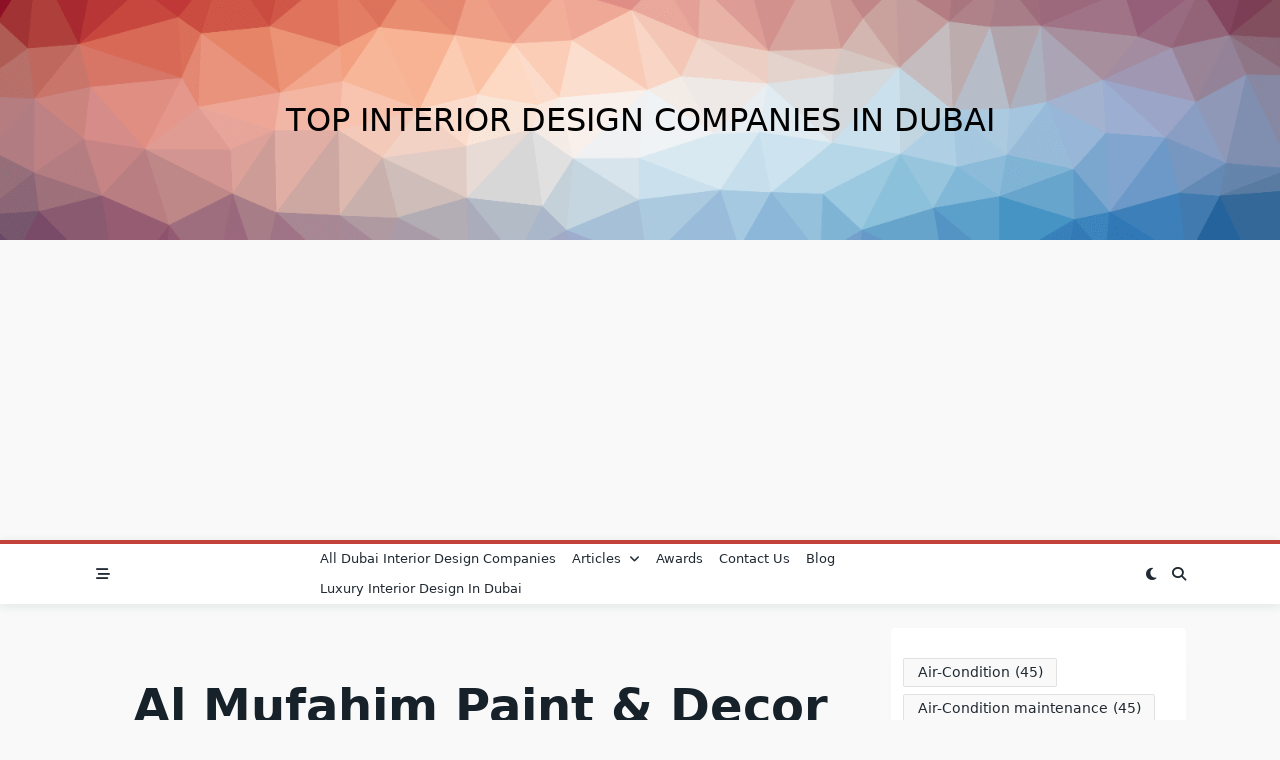

--- FILE ---
content_type: text/html; charset=utf-8
request_url: https://www.google.com/recaptcha/api2/aframe
body_size: -106
content:
<!DOCTYPE HTML><html><head><meta http-equiv="content-type" content="text/html; charset=UTF-8"></head><body><script nonce="s2TXxQ1-bCj-FoMEiN30QA">/** Anti-fraud and anti-abuse applications only. See google.com/recaptcha */ try{var clients={'sodar':'https://pagead2.googlesyndication.com/pagead/sodar?'};window.addEventListener("message",function(a){try{if(a.source===window.parent){var b=JSON.parse(a.data);var c=clients[b['id']];if(c){var d=document.createElement('img');d.src=c+b['params']+'&rc='+(localStorage.getItem("rc::a")?sessionStorage.getItem("rc::b"):"");window.document.body.appendChild(d);sessionStorage.setItem("rc::e",parseInt(sessionStorage.getItem("rc::e")||0)+1);localStorage.setItem("rc::h",'1769912461729');}}}catch(b){}});window.parent.postMessage("_grecaptcha_ready", "*");}catch(b){}</script></body></html>